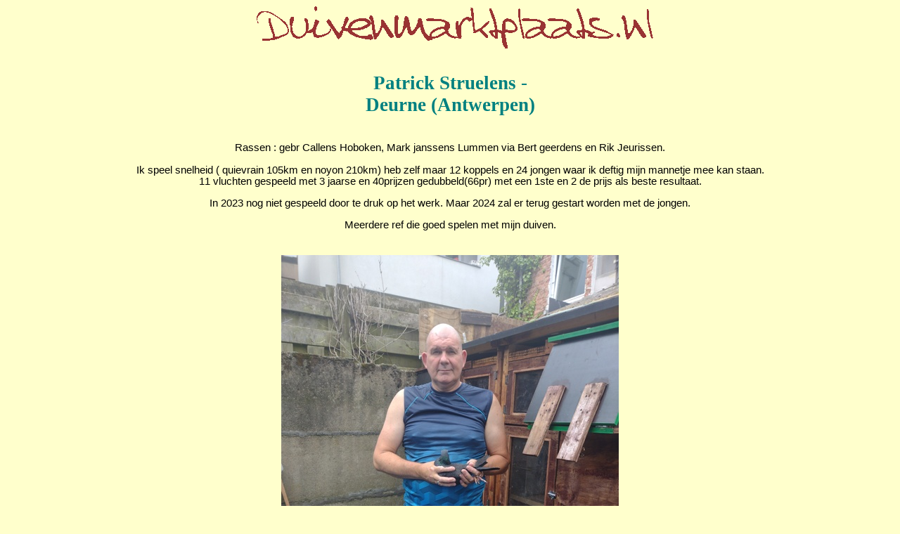

--- FILE ---
content_type: text/html
request_url: https://duivenmarktplaats.nl/veiling2023/struelens.htm
body_size: 1246
content:
<html>
<head>
<title>Duivenmarktplaats .NL, alles van en voor postduiven</title>
<meta name="Keywords"
content="doffer, doffers, duivin, duivinnen, teleteks, teleteks uitslagen, duiven, duivenuitslagen, duivenuitslag, postduiven, postduif, duivensport, kweekduiven, kweek, kwekers, kweekkoppel, oude duiven, jarige duiven, duivenliefhebber, duivenliefhebbers, duivenmarkt, duivenmarktplaats, Tauben, brieftauben, Pigeons, duivenklok, duivenklokken, opleermanden, duivenmanden, opleermand, duivenmand, spoetnik, spoetnikken, duivenboek, duivenboeken, duivenfilm, duivendvd, sierduiven, sierduif, jongen, jonge duiven, benzing, Kloksysteem, tipes, unikon, atis, junior, duivenhokken, broedhokken, Fondsport, 
Sport10, Beker van Vlaanderen, roosters, rennen, chipringen, duivenveilingen, tentoonstellingen, dakpan, pannen, duivenstartkabel.">
<meta NAME="description"
CONTENT="De grootste gratis duiven advertentie site van Nederland.">
<META NAME="ROBOTS" CONTENT="all">
<base target="_blank">

<meta http-equiv="Content-Language" content="nl">
<meta http-equiv="Content-Type" content="text/html; iso-8859-1">
<link rel="stylesheet" type="text/css" href="../style-dmp-uitslag.css">
</head>
<body bgcolor="#FFFFCC">

  <table border="0" cellpadding="0" cellspacing="0" style="border-collapse: collapse" bordercolor="#111111" width="100%" id="AutoNumber2">
    <tr>
      <td width="39%">
      <p align="center">
      &nbsp;<br>
&nbsp;</td>
      <td width="24%">
      <p align="center">
      <img border="0" src="../Duivenmarktp_10271.gif" width="590" height="64"></td>
      <td width="41%">
      <p align="center">
      <br>
      <br>
&nbsp;</td>
    </tr>
  </table>

  <table border="0" cellpadding="0" cellspacing="0" style="border-collapse: collapse" bordercolor="#111111" width="100%" id= height="83">
   <tr>
    <td width="100%" colspan="2" height="26">
    <table border="0" cellpadding="0" cellspacing="0" style="border-collapse: collapse" bordercolor="#111111" width="100%">
     <tr>
      <td width="100%">
      <p align="center">&nbsp;</p>
      <table border="0" cellpadding="0" cellspacing="0" style="border-collapse: collapse" bordercolor="#111111" width="100%">
        <tr>
          <td width="18%">&nbsp;</td>
          <td width="64%">
<h1> Patrick Struelens - <br>
Deurne (Antwerpen)</h1></td>
          <td width="18%">&nbsp;</td>
        </tr>
      </table>
      </td>
     </tr>
    </table>
    </td>
   </tr>
   <tr>
    <td width="50%" height="19">
    <p align="center">
    &nbsp;</td>
    <td width="50%" height="19">
    <p align="center">
    &nbsp;</td>
   </tr>
   <tr>
    <td width="100%" height="19" colspan="2">
    <p align="center">
    Rassen : gebr Callens Hoboken, Mark janssens Lummen via Bert geerdens en Rik 
	Jeurissen. <br>
	<br>
	Ik speel snelheid ( quievrain 105km en noyon 210km) heb zelf maar 12 koppels 
	en 24 jongen waar ik deftig mijn mannetje mee kan staan. <br>
	11 vluchten gespeeld met 3 jaarse en 40prijzen gedubbeld(66pr) met een 1ste 
	en 2 de prijs als beste resultaat. 
	<p align="center">
    In 2023 nog niet gespeeld door te druk op het werk. Maar 2024 zal er terug 
	gestart worden met de jongen. 
	<p align="center">
    Meerdere ref die goed spelen met mijn duiven.<br>
&nbsp;</td>
    </tr>
   <tr>
    <td width="50%" height="19">
    <p align="center">
    &nbsp;</td>
    <td width="50%" height="19">
    <p align="center">
    &nbsp;</td>
   </tr>
   <tr>
    <td width="100%" height="19" colspan="2">
    <p align="center">
    <img border="0" src="struelens-patrick.jpg" width="480" height="640"></td>
    </tr>
   <tr>
    <td width="50%" height="19">
    <p align="center">
    &nbsp;</td>
    <td width="50%" height="19">
    <p align="center">
    &nbsp;</td>
   </tr>
   <tr>
    <td width="100%" height="19" colspan="2">
    <p align="center">
    &nbsp;</td>
    </tr>
   <tr>
    <td width="50%" height="19">
    <p align="center">
    &nbsp;</td>
    <td width="50%" height="19">
    <p align="center">
    &nbsp;</td>
   </tr>
   <tr>
    <td width="100%" height="19" colspan="2">
    <p align="center">
    &nbsp;</td>
    </tr>
   <tr>
    <td width="50%" height="19">
    <p align="center">
    &nbsp;</td>
    <td width="50%" height="19">
    <p align="center">
    &nbsp;</td>
   </tr>
   <tr>
    <td width="100%" height="19" colspan="2">
    <p align="center">
    &nbsp;</td>
    </tr>
   <tr>
    <td width="50%" height="19">
    <p align="center">
    &nbsp;</td>
    <td width="50%" height="19">
    <p align="center">
    &nbsp;</td>
   </tr>
   <tr>
    <td width="100%" height="19" colspan="2">
    <p align="center">
    &nbsp;</td>
    </tr>
   <tr>
    <td width="50%" height="19">
    <p align="center">
    &nbsp;</td>
    <td width="50%" height="19">
    <p align="center">
    &nbsp;</td>
   </tr>
   <tr>
    <td width="100%" height="19" colspan="2">
    <p align="center">
    &nbsp;</td>
    </tr>
   <tr>
    <td width="50%" height="19">
    <p align="center">
    &nbsp;</td>
    <td width="50%" height="19">
    <p align="center">
    &nbsp;</td>
   </tr>
   <tr>
    <td width="100%" height="19" colspan="2">
    <p align="center">
    &nbsp;</td>
    </tr>
   <tr>
    <td width="50%" height="19">
    <p align="center">
    &nbsp;</td>
    <td width="50%" height="19">
    <p align="center">
    &nbsp;</td>
   </tr>
   <tr>
    <td width="100%" height="19" colspan="2">
    <p align="center">
    &nbsp;</td>
    </tr>
   </table>
  
  <p align="center">&nbsp;</p>
  
  <p align="center">&nbsp;</p>
  <p align="center">&nbsp;</p>
  
</body>

</html>

--- FILE ---
content_type: text/css
request_url: https://duivenmarktplaats.nl/style-dmp-uitslag.css
body_size: 214
content:
a { 
	text-decoration: none; 
	}
body {
	font-family: Tahoma, Verdana, sans-serif;
	background-color: #FFFFCC;
	font-size: 0.85em;
	}
p {
	text-align: center;
	}
	
table {
	border: 0;
	border-collapse: collapse;
	border-color: #111111;
	cellpadding: 0;
	cellspacing: 0;
	width: 100%;
	}
pre {
	font-size: 1.2em;
	} 	
td {
	font-size: 0.925em;
	}	
	
h1 {
	font-size: 1.8em;
	font-family: Georgia;
	color: #008080;
	text-align: center;
	font-weight: bold;
	}
	
h2 {
	font-size: 1.2em;
	font-family: Tahoma, Verdana, sans-serif;
	text-align: center;
	font-weight: normal;
	}

h3 {	
	font-size: 1.0em;
	font-family: Tahoma, Verdana, sans-serif;
	color: #FF0000;
	text-align: center;
	font-weight: normal;
	}
	
hr {
	color: #008080;
	}